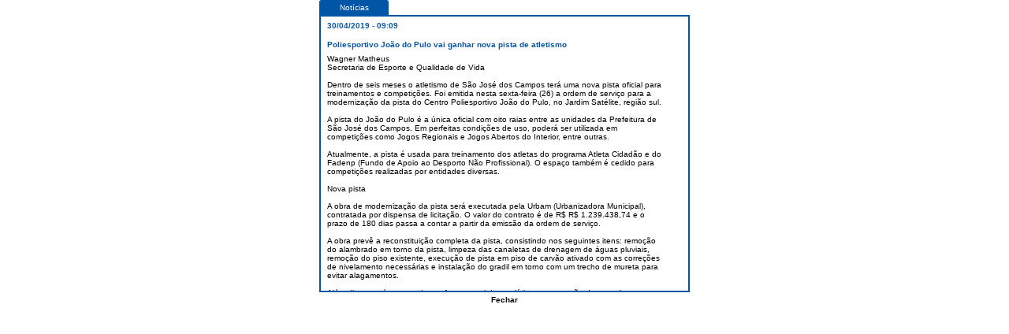

--- FILE ---
content_type: text/html
request_url: https://museudeesportes.sjc.sp.gov.br/noticia_completa.asp?codigo=735
body_size: 1268
content:

<html>
<head>
<title>Nótícia Completa - Museu de Esportes</title>
<link rel="stylesheet" type="text/css" href="estilos.css">


<!-- Google tag (gtag.js) -->
<script async src="https://www.googletagmanager.com/gtag/js?id=G-Y638X51D3N"></script>
<script async src="googleanalytics.js"></script>


<script language="JavaScript" type="text/JavaScript">
<!--
function MM_openBrWindow(theURL,winName,features) { //v2.0
  window.open(theURL,winName,features);
}
//-->
</script>
<style type="text/css">
<!--
.style3 {font-weight: bold}
.style4 {	font-size: 12;
	font-weight: bold;
}
.style5 {color: #FFFFFF}
-->
</style>
</head>

<body leftmargin="0" topmargin="10" marginwidth="0" marginheight="0"> 
<table width="490" border="0" align="center" cellpadding="0" cellspacing="0">
  <tr>
    <td align="center" valign="top"><table width="470" height="19" border="0" cellpadding="0" cellspacing="0">
      <tr align="right">
        <td width="3" height="19" valign="baseline" bgcolor="#FFFFFF"><img src="imagens/barra_noticia_esquerdo.gif" width="3" height="19"></td>
        <td width="70" background="imagens/barra_noticia_meio.gif" bgcolor="#FFFFFF"><div align="center"><font color="#FFFFFF" size="1" face="Verdana, Arial, Helvetica, sans-serif">Not&iacute;cias</font></div></td>
        <td width="4" valign="baseline" bgcolor="#FFFFFF"><div align="left"><img src="imagens/barra_noticia_direito.gif" width="3" height="19"></div></td>
        <td width="324" height="19" bgcolor="#FFFFFF">&nbsp;</td>
      </tr>
    </table>
      <table width="470" border="1" cellpadding="0" cellspacing="0" bordercolor="#0455a8">
        <tr> 
          <td align="center" valign="top"> 
            <table width="451" border="0" align="center" cellpadding="0" cellspacing="0">
              <tr> 
                <td width="351" height="23"><font color="#0455a8" size="1" face="Verdana, Arial, Helvetica, sans-serif"><strong>
                  30/04/2019 - 09:09
                </strong></font></td>
              </tr>
              <tr> 
                <td height="25"><table width="100%"  border="0" cellspacing="0" cellpadding="0">
                  <tr>
                    <td width="84%" align="left"><font color="#0455a8" size="1" face="Verdana, Arial, Helvetica, sans-serif"><strong>
                      Poliesportivo Jo�o do Pulo vai ganhar nova pista de atletismo
                    </strong></font></td>
                    <td width="16%"><div align="center">
										</div></td>
                  </tr>
                </table>                  </td>
              </tr>
							
              <tr> 
                <td height="272" valign="top"><font size="1" face="Verdana, Arial, Helvetica, sans-serif"><iframe frameborder="0" height="300" width="450" scrolling="yes" src="noticia_completa_sub.asp?codigo=735"></iframe></font></td>
              </tr>
							
            </table>
            
          </td>
        </tr>
      </table>
      
      <table width="370" border="0" cellspacing="0" cellpadding="0">
        <tr>
          <td height="19"><div align="center"><strong><a href="#" onClick="javascript:window.close();"><font color="#000000" size="2" face="Verdana, Arial, Helvetica, sans-serif"><font size="1">Fechar</font></font></a></strong></div></td>
        </tr>
      </table></td>
  </tr>
</table>
<p>&nbsp;</p>


</body>
</html>


--- FILE ---
content_type: text/html
request_url: https://museudeesportes.sjc.sp.gov.br/noticia_completa_sub.asp?codigo=735
body_size: 1266
content:

<link href="ESTILOS.CSS" rel="stylesheet" type="text/css">
<style type="text/css">
<!--
body {
	margin-left: 0px;
	margin-top: 0px;
	margin-right: 0px;
	margin-bottom: 0px;
}
-->
</style>
<table width="425" height="300" cellpadding="0" cellspacing="0" border="0">
<tr>
		<td valign="top"><div align="left">
	      Wagner Matheus<br>Secretaria de Esporte e Qualidade de Vida<br><br>Dentro de seis meses o atletismo de S�o Jos� dos Campos ter� uma nova pista oficial para treinamentos e competi��es. Foi emitida nesta sexta-feira (26) a ordem de servi�o para a moderniza��o da pista do Centro Poliesportivo Jo�o do Pulo, no Jardim Sat�lite, regi�o sul.<br><br>A pista do Jo�o do Pulo � a �nica oficial com oito raias entre as unidades da Prefeitura de S�o Jos� dos Campos. Em perfeitas condi��es de uso, poder� ser utilizada em competi��es como Jogos Regionais e Jogos Abertos do Interior, entre outras.<br><br>Atualmente, a pista � usada para treinamento dos atletas do programa Atleta Cidad�o e do Fadenp (Fundo de Apoio ao Desporto N�o Profissional). O espa�o tamb�m � cedido para competi��es realizadas por entidades diversas.<br><br>Nova pista<br><br>A obra de moderniza��o da pista ser� executada pela Urbam (Urbanizadora Municipal), contratada por dispensa de licita��o. O valor do contrato � de R$ R$ 1.239.438,74 e o prazo de 180 dias passa a contar a partir da emiss�o da ordem de servi�o.<br><br>A obra prev� a reconstitui��o completa da pista, consistindo nos seguintes itens: remo��o do alambrado em torno da pista, limpeza das canaletas de drenagem de �guas pluviais, remo��o do piso existente, execu��o de pista em piso de carv�o ativado com as corre��es de nivelamento necess�rias e instala��o do gradil em torno com um trecho de mureta para evitar alagamentos.<br><br>Al�m disso, ser� executada a reforma geral do vesti�rio, com remo��o do revestimento cer�mico existente nas paredes e piso, instala��o de divis�rias e bancadas de granito, substitui��o de toda a instala��o hidr�ulica de �gua fria e esgoto, substitui��o das portas e pintura geral. A quadra descoberta existente no local tamb�m ser� reformada.<br><br>A Prefeitura de S�o Jos� dos Campos possui sete centros poliesportivos com atividades diversificadas abertas para toda a popula��o. A gest�o dos espa�os � de responsabilidade da Secretaria de Esporte e Qualidade de Vida.
		  </div></td>
  </tr>
</table>

--- FILE ---
content_type: application/javascript
request_url: https://museudeesportes.sjc.sp.gov.br/googleanalytics.js
body_size: 37
content:


  window.dataLayer = window.dataLayer || [];
  function gtag(){dataLayer.push(arguments);}
  gtag('js', new Date());

  gtag('config', 'G-Y638X51D3N');
